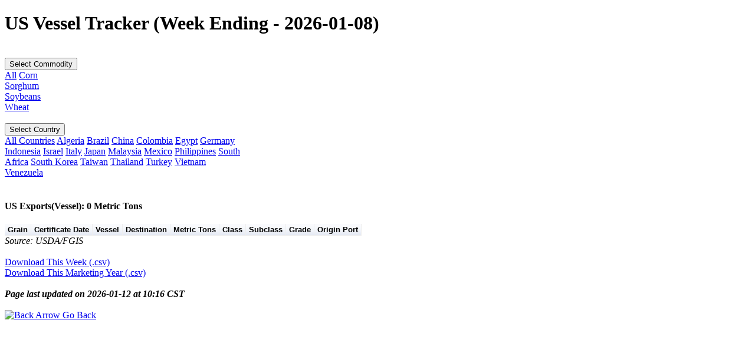

--- FILE ---
content_type: text/html
request_url: https://grainstats.com/us_vessel_tracker/All_Countries.html?r=d
body_size: 2171
content:
<!DOCTYPE html>
<html lang="en">

<head>
<script src="../../../../js/jquery.min.js"></script>
<!-- Global site tag (gtag.js) - Google Analytics -->
<script async src="https://www.googletagmanager.com/gtag/js?id=G-ETK6LBJFL4"></script>
<script>
  window.dataLayer = window.dataLayer || [];
  function gtag(){dataLayer.push(arguments);}
  gtag('js', new Date());

  gtag('config', 'G-ETK6LBJFL4');
</script>



<title>GrainStats - US  Vessel Tracker - 2026-01-12</title> 
<meta charset="UTF-8">
<meta http-equiv="X-UA-Compatible" content="IE=edge">
<meta name="description" content="GrainStats is a data analysis platform built for the Agricultural and Biofuels industries.">
<meta name="keywords" content="GrainStats, Grain Statistics, Biofuels, Agriculture">
<meta name="viewport" content="width=device-width, initial-scale=1.0">
<meta name="author" content="GrainStats">
<meta property="og:title" content="GrainStats - US Vessel Tracker" />
<meta property="og:type" content="article" />
<meta property="og:description" content="US Vessel Tracker" />
<meta property="og:site_name" content="GrainStats" />
<meta property="og:secure_url" content="https://grainstats.com/us_vessel_tracker/All_Countries.html" />
<meta property="og:image" content="http://grainstats.com/img/ogp/grainstats_logo.png" />
<link rel="stylesheet" href="../../../../css/normalize.css">
<link rel="stylesheet" href="../../../../css/pages.css">
<link rel="canonical" href="https://grainstats.com/us_vessel_tracker/All_Countries.html" />



<script src="https://www.gstatic.com/charts/loader.js"></script>
    <script>



	function dropDown_grains() {
	  	document.getElementById("myDropdown_grains").classList.toggle("show-exp");
		document.getElementById("myDropdown_country").classList.remove("show-exp");

	}


        function dropDown_country() {
                document.getElementById("myDropdown_country").classList.toggle("show-exp");
                document.getElementById("myDropdown_grains").classList.remove("show-exp");

        }

	window.onclick = function(event) {
  		if (!event.target.matches('.dropbtn-exp')) {
    		var dropdowns = document.getElementsByClassName("dropdown-content-exp");
    	var i;
    	for (i = 0; i < dropdowns.length; i++) {
      		var openDropdown = dropdowns[i];
      	if (openDropdown.classList.contains('show-exp')) {
        openDropdown.classList.remove('show-exp');
      		}
    		}
  	}
 	}







      google.charts.load('current', {'packages':['table']});
      google.charts.setOnLoadCallback(drawTable_all);




      function drawTable_all() {
        var data = new google.visualization.DataTable();
        data.addColumn('string', 'Grain'); 
        data.addColumn('string', 'Certificate Date'); 
        data.addColumn('string', 'Vessel'); 
        data.addColumn('string', 'Destination'); 
        data.addColumn('number', 'Metric Tons'); 
        data.addColumn('string', 'Class'); 
        data.addColumn('string', 'Subclass'); 
        data.addColumn('string', 'Grade'); 
        data.addColumn('string', 'Origin Port'); 

        data.addRows([

  ]);

var options = {
                allowHtml:true,
                sortColumn: 4,
                sortAscending: 'false',
 };
	var table_view = new google.visualization.DataView(data);
	table_view.setColumns([0,1,2,3,4,5,6,7,8]);

  var table = new google.visualization.Table(document.getElementById('table_sort_div_exports'));
  table.draw(table_view,options);



      }






      function drawTable_soybeans() {
        var data = new google.visualization.DataTable();
        data.addColumn('string', 'Certificate Date'); 
        data.addColumn('string', 'Vessel'); 
        data.addColumn('string', 'Destination'); 
        data.addColumn('number', 'Metric Tons'); 
        data.addColumn('string', 'Class'); 
        data.addColumn('string', 'Subclass'); 
        data.addColumn('string', 'Grade'); 
        data.addColumn('string', 'Origin Port'); 

        data.addRows([

  ]);

var options = {
                allowHtml:true,
                sortColumn: 3,
                sortAscending: 'false',
 };
	var table_view = new google.visualization.DataView(data);
	table_view.setColumns([0,1,2,3,4,5,6,7]);

  var table = new google.visualization.Table(document.getElementById('table_sort_div_exports'));
  table.draw(table_view,options);



      }


      function drawTable_wheat() {
        var data = new google.visualization.DataTable();
        data.addColumn('string', 'Certificate Date'); 
        data.addColumn('string', 'Vessel'); 
        data.addColumn('string', 'Destination'); 
        data.addColumn('number', 'Metric Tons'); 
        data.addColumn('string', 'Class'); 
        data.addColumn('string', 'Subclass'); 
        data.addColumn('string', 'Grade'); 
        data.addColumn('string', 'Origin Port'); 

        data.addRows([

    ]);


var options = {
                allowHtml:true,
                sortColumn: 3,
                sortAscending: 'false',
 };
        var table_view = new google.visualization.DataView(data);
        table_view.setColumns([0,1,2,3,4,5,6,7]);

  var table = new google.visualization.Table(document.getElementById('table_sort_div_exports'));
  table.draw(table_view,options);



      }


      function drawTable_sorghum() {
        var data = new google.visualization.DataTable();
        data.addColumn('string', 'Certificate Date'); 
        data.addColumn('string', 'Vessel');
        data.addColumn('string', 'Destination'); 
        data.addColumn('number', 'Metric Tons'); 
        data.addColumn('string', 'Class'); 
        data.addColumn('string', 'Subclass'); 
        data.addColumn('string', 'Grade'); 
        data.addColumn('string', 'Origin Port'); 

        data.addRows([

    ]);


var options = {
                allowHtml:true,
                sortColumn: 3,
                sortAscending: 'false',
 };
        var table_view = new google.visualization.DataView(data);
        table_view.setColumns([0,1,2,3,4,5,6,7]);

  var table = new google.visualization.Table(document.getElementById('table_sort_div_exports'));
  table.draw(table_view,options);



      }


      function drawTable_corn() {
        var data = new google.visualization.DataTable();
        data.addColumn('string', 'Certificate Date'); 
        data.addColumn('string', 'Vessel'); 
        data.addColumn('string', 'Destination'); 
        data.addColumn('number', 'Metric Tons'); 
        data.addColumn('string', 'Class'); 
        data.addColumn('string', 'Subclass'); 
        data.addColumn('string', 'Grade'); 
        data.addColumn('string', 'Origin Port'); 

        data.addRows([

    ]);


var options = {
                allowHtml:true,
                sortColumn: 3,
                sortAscending: 'false',
 };
        var table_view = new google.visualization.DataView(data);
        table_view.setColumns([0,1,2,3,4,5,6]);

  var table = new google.visualization.Table(document.getElementById('table_sort_div_exports'));
  table.draw(table_view,options);



      }

      function launch_all() {
		drawTable_all();
                document.getElementById("change_txt_total").innerHTML = "US Exports(Vessel):  0 Metric Tons";
                document.getElementById("TW").href = "csv/US_TW_All_Exports.csv";
                document.getElementById("MKT_YR").href = "csv/US_MKT_YR_All_Exports.csv";
	}

      function launch_soybeans() {
		drawTable_soybeans();
                document.getElementById("change_txt_total").innerHTML = "US Soybean Exports(Vessel):  0 Metric Tons";
                document.getElementById("TW").href = "csv/US_TW_Soybeans_Exports.csv";
                document.getElementById("MKT_YR").href = "csv/US_MKT_YR_Soybeans_Exports.csv";
	}

	function launch_wheat() {
                drawTable_wheat();
                document.getElementById("change_txt_total").innerHTML = "US Wheat Exports(Vessel):  0 Metric Tons";
                document.getElementById("TW").href = "csv/US_TW_Wheat_Exports.csv";
                document.getElementById("MKT_YR").href = "csv/US_MKT_YR_Wheat_Exports.csv";
	}

        function launch_sorghum() {
                drawTable_sorghum();
                document.getElementById("change_txt_total").innerHTML = "US Sorghum Exports(Vessel):  0 Metric Tons";
                document.getElementById("TW").href = "csv/US_TW_Sorghum_Exports.csv";
                document.getElementById("MKT_YR").href = "csv/US_MKT_YR_Sorghum_Exports.csv";
        }
        function launch_corn() {
                drawTable_corn();
                document.getElementById("change_txt_total").innerHTML = "US Corn Exports(Vessel):  0 Metric Tons";
                document.getElementById("TW").href = "csv/US_TW_Corn_Exports.csv";
                document.getElementById("MKT_YR").href = "csv/US_MKT_YR_Corn_Exports.csv";
       }



	</script>

</head>
<body>



<h1>US Vessel Tracker (Week Ending - 2026-01-08)</h1>

<br>


<div id="firstSelection">

<div class="dropdown-exp">
        <button onclick="dropDown_grains()" class="dropbtn-exp">Select Commodity</button>
        <div id="myDropdown_grains" style="width:100px" class="dropdown-content-exp">
        <a href="#" onclick="launch_all();">All</a>
        <a href="#" onclick="launch_corn();">Corn</a>
        <a href="#" onclick="launch_sorghum();">Sorghum</a>
        <a href="#" onclick="launch_soybeans();">Soybeans</a>
        <a href="#" onclick="launch_wheat();">Wheat</a>
        </div>
</div>


&nbsp;&nbsp;&nbsp;&nbsp;&nbsp;&nbsp;


<div class="dropdown-exp">
        <button onclick="dropDown_country()" class="dropbtn-exp">Select Country</button>
        <div id="myDropdown_country" style="width:400px" class="dropdown-content-exp">


        <a href="All_Countries.html?r=d">All Countries</a>
        <a href="Algeria.html?r=d">Algeria</a>
        <a href="Brazil.html?r=d">Brazil</a>
        <a href="China.html?r=d">China</a>
        <a href="Colombia.html?r=d">Colombia</a>
        <a href="Egypt.html?r=d">Egypt</a>
        <a href="Germany.html?r=d">Germany</a>
        <a href="Indonesia.html?r=d">Indonesia</a>
        <a href="Israel.html?r=d">Israel</a>
        <a href="Italy.html?r=d">Italy</a>
        <a href="Japan.html?r=d">Japan</a>
        <a href="Malaysia.html?r=d">Malaysia</a>
        <a href="Mexico.html?r=d">Mexico</a>
        <a href="Philippines.html?r=d">Philippines</a>
        <a href="South_Africa.html?r=d">South Africa</a>
        <a href="South_Korea.html?r=d">South Korea</a>
        <a href="Taiwan.html?r=d">Taiwan</a>
        <a href="Thailand.html?r=d">Thailand</a>
        <a href="Turkey.html?r=d">Turkey</a>
        <a href="Vietnam.html?r=d">Vietnam</a>
        <a href="Venezuela.html?r=d">Venezuela</a>







        </div>
</div>

</div>

<br>

<h4 id="change_txt_total">US Exports(Vessel):  0 Metric Tons</h4>


<div id="table_sort_div_exports"></div>
<i>Source: USDA/FGIS</i><br>

<br>

<a id="TW" href="csv/US_TW_All_Countries_Exports.csv">Download This Week (.csv)</a><br>
<a id="MKT_YR" href="csv/US_MKT_YR_All_Countries_Exports.csv">Download This Marketing Year (.csv)</a>





<br>
<br>


<b><i>Page last updated on 2026-01-12 at 10:16 CST</i></b>

<br>
<br>
<a href="javascript:history.back()"><img src="../../../../img/site/left_arrow.png" alt="Back Arrow" width="15" height="15"> Go Back</a>

</body>
</html>
